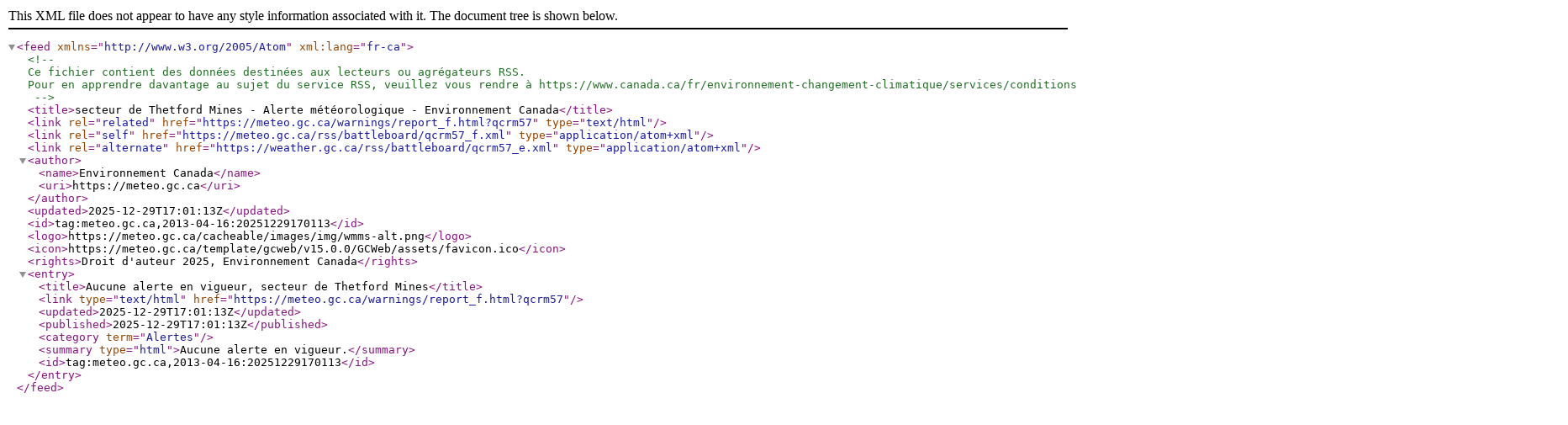

--- FILE ---
content_type: text/xml; charset=utf-8
request_url: https://meteo.gc.ca/rss/battleboard/qcrm57_f.xml
body_size: 750
content:
<feed xmlns="http://www.w3.org/2005/Atom" xml:lang="fr-ca">
<!--
Ce fichier contient des données destinées aux lecteurs ou agrégateurs RSS.
Pour en apprendre davantage au sujet du service RSS, veuillez vous rendre à https://www.canada.ca/fr/environnement-changement-climatique/services/conditions-meteorologiques-ressources-outils-generaux/facon-acceder-previsions.html
-->
<title>secteur de Thetford Mines - Alerte météorologique - Environnement Canada</title>
<link rel="related" href="https://meteo.gc.ca/warnings/report_f.html?qcrm57" type="text/html"/>
<link rel="self" href="https://meteo.gc.ca/rss/battleboard/qcrm57_f.xml" type="application/atom+xml"/>
<link rel="alternate" href="https://weather.gc.ca/rss/battleboard/qcrm57_e.xml" type="application/atom+xml"/>
<author>
  <name>Environnement Canada</name>
  <uri>https://meteo.gc.ca</uri>
</author>
<updated>2025-12-29T17:01:13Z</updated>
<id>tag:meteo.gc.ca,2013-04-16:20251229170113</id>
<logo>https://meteo.gc.ca/cacheable/images/img/wmms-alt.png</logo>
<icon>https://meteo.gc.ca/template/gcweb/v15.0.0/GCWeb/assets/favicon.ico</icon>
<rights>Droit d'auteur 2025, Environnement Canada</rights>
<entry>
  <title>Aucune alerte en vigueur, secteur de Thetford Mines</title>
  <link type="text/html" href="https://meteo.gc.ca/warnings/report_f.html?qcrm57"/>
  <updated>2025-12-29T17:01:13Z</updated>
  <published>2025-12-29T17:01:13Z</published>
  <category term="Alertes"/>
  <summary type="html">Aucune alerte en vigueur.</summary>
  <id>tag:meteo.gc.ca,2013-04-16:20251229170113</id>
</entry>
</feed>